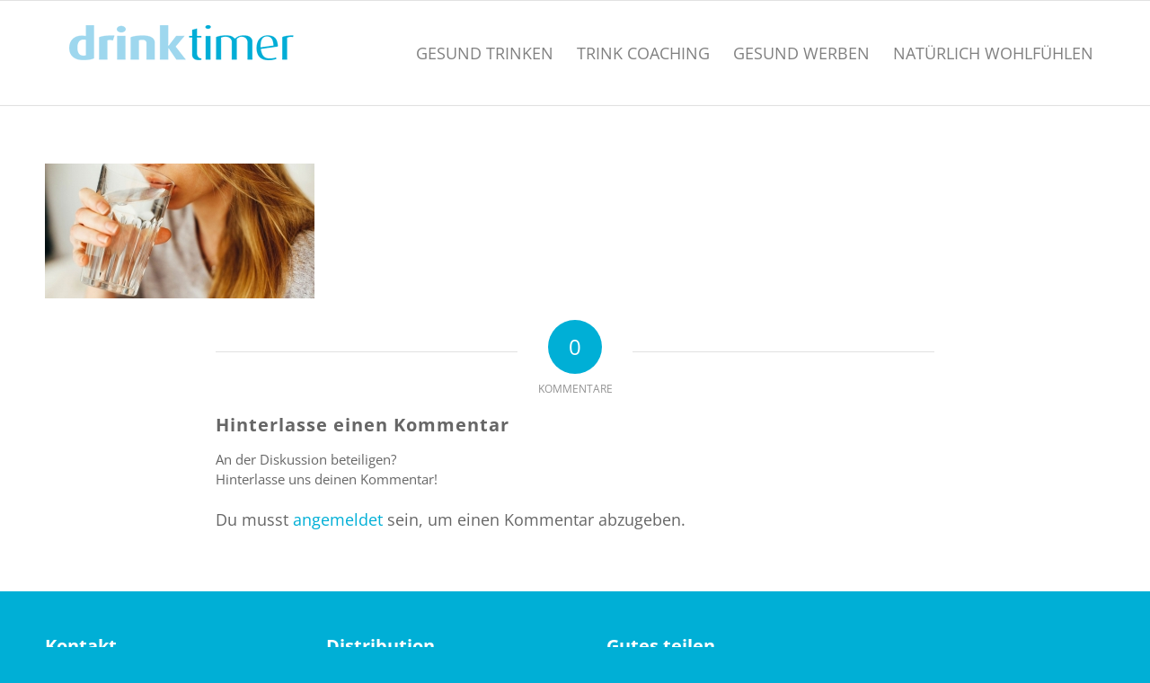

--- FILE ---
content_type: text/html; charset=UTF-8
request_url: https://der-drinktimer.de/gesund-trinken-der-drinktimer/drinktimer-trinken-2/
body_size: 44242
content:
<!DOCTYPE html>
<html lang="de" class="html_stretched responsive av-preloader-disabled  html_header_top html_logo_left html_main_nav_header html_menu_right html_large html_header_sticky html_header_shrinking_disabled html_mobile_menu_tablet html_header_searchicon_disabled html_content_align_center html_header_unstick_top_disabled html_header_stretch_disabled html_av-overlay-side html_av-overlay-side-classic html_av-submenu-noclone html_entry_id_1116 av-cookies-no-cookie-consent av-no-preview av-default-lightbox html_text_menu_active av-mobile-menu-switch-default">
<head>
<meta charset="UTF-8" />
<!-- mobile setting -->
<meta name="viewport" content="width=device-width, initial-scale=1">
<!-- Scripts/CSS and wp_head hook -->
<meta name='robots' content='index, follow, max-image-preview:large, max-snippet:-1, max-video-preview:-1' />
<style>img:is([sizes="auto" i], [sizes^="auto," i]) { contain-intrinsic-size: 3000px 1500px }</style>
<!-- This site is optimized with the Yoast SEO plugin v25.3.1 - https://yoast.com/wordpress/plugins/seo/ -->
<title>drinktimer-trinken - Drinktimer</title>
<link rel="canonical" href="https://der-drinktimer.de/gesund-trinken-der-drinktimer/drinktimer-trinken-2/" />
<meta property="og:locale" content="de_DE" />
<meta property="og:type" content="article" />
<meta property="og:title" content="drinktimer-trinken - Drinktimer" />
<meta property="og:url" content="https://der-drinktimer.de/gesund-trinken-der-drinktimer/drinktimer-trinken-2/" />
<meta property="og:site_name" content="Drinktimer" />
<meta property="og:image" content="https://der-drinktimer.de/gesund-trinken-der-drinktimer/drinktimer-trinken-2" />
<meta property="og:image:width" content="2000" />
<meta property="og:image:height" content="1000" />
<meta property="og:image:type" content="image/jpeg" />
<meta name="twitter:card" content="summary_large_image" />
<script type="application/ld+json" class="yoast-schema-graph">{"@context":"https://schema.org","@graph":[{"@type":"WebPage","@id":"https://der-drinktimer.de/gesund-trinken-der-drinktimer/drinktimer-trinken-2/","url":"https://der-drinktimer.de/gesund-trinken-der-drinktimer/drinktimer-trinken-2/","name":"drinktimer-trinken - Drinktimer","isPartOf":{"@id":"https://der-drinktimer.de/#website"},"primaryImageOfPage":{"@id":"https://der-drinktimer.de/gesund-trinken-der-drinktimer/drinktimer-trinken-2/#primaryimage"},"image":{"@id":"https://der-drinktimer.de/gesund-trinken-der-drinktimer/drinktimer-trinken-2/#primaryimage"},"thumbnailUrl":"https://der-drinktimer.de/wp-content/uploads/2019/11/drinktimer-trinken.jpg","datePublished":"2019-11-11T11:17:04+00:00","breadcrumb":{"@id":"https://der-drinktimer.de/gesund-trinken-der-drinktimer/drinktimer-trinken-2/#breadcrumb"},"inLanguage":"de","potentialAction":[{"@type":"ReadAction","target":["https://der-drinktimer.de/gesund-trinken-der-drinktimer/drinktimer-trinken-2/"]}]},{"@type":"ImageObject","inLanguage":"de","@id":"https://der-drinktimer.de/gesund-trinken-der-drinktimer/drinktimer-trinken-2/#primaryimage","url":"https://der-drinktimer.de/wp-content/uploads/2019/11/drinktimer-trinken.jpg","contentUrl":"https://der-drinktimer.de/wp-content/uploads/2019/11/drinktimer-trinken.jpg","width":2000,"height":1000},{"@type":"BreadcrumbList","@id":"https://der-drinktimer.de/gesund-trinken-der-drinktimer/drinktimer-trinken-2/#breadcrumb","itemListElement":[{"@type":"ListItem","position":1,"name":"Startseite","item":"https://der-drinktimer.de/"},{"@type":"ListItem","position":2,"name":"Gesund trinken Der drinktimer","item":"https://der-drinktimer.de/"},{"@type":"ListItem","position":3,"name":"drinktimer-trinken"}]},{"@type":"WebSite","@id":"https://der-drinktimer.de/#website","url":"https://der-drinktimer.de/","name":"Drinktimer","description":"Ihr Trink Coacher","potentialAction":[{"@type":"SearchAction","target":{"@type":"EntryPoint","urlTemplate":"https://der-drinktimer.de/?s={search_term_string}"},"query-input":{"@type":"PropertyValueSpecification","valueRequired":true,"valueName":"search_term_string"}}],"inLanguage":"de"}]}</script>
<!-- / Yoast SEO plugin. -->
<link rel="alternate" type="application/rss+xml" title="Drinktimer &raquo; Feed" href="https://der-drinktimer.de/feed/" />
<link rel="alternate" type="application/rss+xml" title="Drinktimer &raquo; Kommentar-Feed" href="https://der-drinktimer.de/comments/feed/" />
<link rel="alternate" type="application/rss+xml" title="Drinktimer &raquo; drinktimer-trinken Kommentar-Feed" href="https://der-drinktimer.de/gesund-trinken-der-drinktimer/drinktimer-trinken-2/feed/" />
<!-- <link rel='stylesheet' id='wp-block-library-css' href='https://der-drinktimer.de/wp-includes/css/dist/block-library/style.min.css?ver=6.8.1' type='text/css' media='all' /> -->
<link rel="stylesheet" type="text/css" href="//der-drinktimer.de/wp-content/cache/wpfc-minified/3moppoz/du4h2.css" media="all"/>
<style id='global-styles-inline-css' type='text/css'>
:root{--wp--preset--aspect-ratio--square: 1;--wp--preset--aspect-ratio--4-3: 4/3;--wp--preset--aspect-ratio--3-4: 3/4;--wp--preset--aspect-ratio--3-2: 3/2;--wp--preset--aspect-ratio--2-3: 2/3;--wp--preset--aspect-ratio--16-9: 16/9;--wp--preset--aspect-ratio--9-16: 9/16;--wp--preset--color--black: #000000;--wp--preset--color--cyan-bluish-gray: #abb8c3;--wp--preset--color--white: #ffffff;--wp--preset--color--pale-pink: #f78da7;--wp--preset--color--vivid-red: #cf2e2e;--wp--preset--color--luminous-vivid-orange: #ff6900;--wp--preset--color--luminous-vivid-amber: #fcb900;--wp--preset--color--light-green-cyan: #7bdcb5;--wp--preset--color--vivid-green-cyan: #00d084;--wp--preset--color--pale-cyan-blue: #8ed1fc;--wp--preset--color--vivid-cyan-blue: #0693e3;--wp--preset--color--vivid-purple: #9b51e0;--wp--preset--color--metallic-red: #b02b2c;--wp--preset--color--maximum-yellow-red: #edae44;--wp--preset--color--yellow-sun: #eeee22;--wp--preset--color--palm-leaf: #83a846;--wp--preset--color--aero: #7bb0e7;--wp--preset--color--old-lavender: #745f7e;--wp--preset--color--steel-teal: #5f8789;--wp--preset--color--raspberry-pink: #d65799;--wp--preset--color--medium-turquoise: #4ecac2;--wp--preset--gradient--vivid-cyan-blue-to-vivid-purple: linear-gradient(135deg,rgba(6,147,227,1) 0%,rgb(155,81,224) 100%);--wp--preset--gradient--light-green-cyan-to-vivid-green-cyan: linear-gradient(135deg,rgb(122,220,180) 0%,rgb(0,208,130) 100%);--wp--preset--gradient--luminous-vivid-amber-to-luminous-vivid-orange: linear-gradient(135deg,rgba(252,185,0,1) 0%,rgba(255,105,0,1) 100%);--wp--preset--gradient--luminous-vivid-orange-to-vivid-red: linear-gradient(135deg,rgba(255,105,0,1) 0%,rgb(207,46,46) 100%);--wp--preset--gradient--very-light-gray-to-cyan-bluish-gray: linear-gradient(135deg,rgb(238,238,238) 0%,rgb(169,184,195) 100%);--wp--preset--gradient--cool-to-warm-spectrum: linear-gradient(135deg,rgb(74,234,220) 0%,rgb(151,120,209) 20%,rgb(207,42,186) 40%,rgb(238,44,130) 60%,rgb(251,105,98) 80%,rgb(254,248,76) 100%);--wp--preset--gradient--blush-light-purple: linear-gradient(135deg,rgb(255,206,236) 0%,rgb(152,150,240) 100%);--wp--preset--gradient--blush-bordeaux: linear-gradient(135deg,rgb(254,205,165) 0%,rgb(254,45,45) 50%,rgb(107,0,62) 100%);--wp--preset--gradient--luminous-dusk: linear-gradient(135deg,rgb(255,203,112) 0%,rgb(199,81,192) 50%,rgb(65,88,208) 100%);--wp--preset--gradient--pale-ocean: linear-gradient(135deg,rgb(255,245,203) 0%,rgb(182,227,212) 50%,rgb(51,167,181) 100%);--wp--preset--gradient--electric-grass: linear-gradient(135deg,rgb(202,248,128) 0%,rgb(113,206,126) 100%);--wp--preset--gradient--midnight: linear-gradient(135deg,rgb(2,3,129) 0%,rgb(40,116,252) 100%);--wp--preset--font-size--small: 1rem;--wp--preset--font-size--medium: 1.125rem;--wp--preset--font-size--large: 1.75rem;--wp--preset--font-size--x-large: clamp(1.75rem, 3vw, 2.25rem);--wp--preset--spacing--20: 0.44rem;--wp--preset--spacing--30: 0.67rem;--wp--preset--spacing--40: 1rem;--wp--preset--spacing--50: 1.5rem;--wp--preset--spacing--60: 2.25rem;--wp--preset--spacing--70: 3.38rem;--wp--preset--spacing--80: 5.06rem;--wp--preset--shadow--natural: 6px 6px 9px rgba(0, 0, 0, 0.2);--wp--preset--shadow--deep: 12px 12px 50px rgba(0, 0, 0, 0.4);--wp--preset--shadow--sharp: 6px 6px 0px rgba(0, 0, 0, 0.2);--wp--preset--shadow--outlined: 6px 6px 0px -3px rgba(255, 255, 255, 1), 6px 6px rgba(0, 0, 0, 1);--wp--preset--shadow--crisp: 6px 6px 0px rgba(0, 0, 0, 1);}:root { --wp--style--global--content-size: 800px;--wp--style--global--wide-size: 1130px; }:where(body) { margin: 0; }.wp-site-blocks > .alignleft { float: left; margin-right: 2em; }.wp-site-blocks > .alignright { float: right; margin-left: 2em; }.wp-site-blocks > .aligncenter { justify-content: center; margin-left: auto; margin-right: auto; }:where(.is-layout-flex){gap: 0.5em;}:where(.is-layout-grid){gap: 0.5em;}.is-layout-flow > .alignleft{float: left;margin-inline-start: 0;margin-inline-end: 2em;}.is-layout-flow > .alignright{float: right;margin-inline-start: 2em;margin-inline-end: 0;}.is-layout-flow > .aligncenter{margin-left: auto !important;margin-right: auto !important;}.is-layout-constrained > .alignleft{float: left;margin-inline-start: 0;margin-inline-end: 2em;}.is-layout-constrained > .alignright{float: right;margin-inline-start: 2em;margin-inline-end: 0;}.is-layout-constrained > .aligncenter{margin-left: auto !important;margin-right: auto !important;}.is-layout-constrained > :where(:not(.alignleft):not(.alignright):not(.alignfull)){max-width: var(--wp--style--global--content-size);margin-left: auto !important;margin-right: auto !important;}.is-layout-constrained > .alignwide{max-width: var(--wp--style--global--wide-size);}body .is-layout-flex{display: flex;}.is-layout-flex{flex-wrap: wrap;align-items: center;}.is-layout-flex > :is(*, div){margin: 0;}body .is-layout-grid{display: grid;}.is-layout-grid > :is(*, div){margin: 0;}body{padding-top: 0px;padding-right: 0px;padding-bottom: 0px;padding-left: 0px;}a:where(:not(.wp-element-button)){text-decoration: underline;}:root :where(.wp-element-button, .wp-block-button__link){background-color: #32373c;border-width: 0;color: #fff;font-family: inherit;font-size: inherit;line-height: inherit;padding: calc(0.667em + 2px) calc(1.333em + 2px);text-decoration: none;}.has-black-color{color: var(--wp--preset--color--black) !important;}.has-cyan-bluish-gray-color{color: var(--wp--preset--color--cyan-bluish-gray) !important;}.has-white-color{color: var(--wp--preset--color--white) !important;}.has-pale-pink-color{color: var(--wp--preset--color--pale-pink) !important;}.has-vivid-red-color{color: var(--wp--preset--color--vivid-red) !important;}.has-luminous-vivid-orange-color{color: var(--wp--preset--color--luminous-vivid-orange) !important;}.has-luminous-vivid-amber-color{color: var(--wp--preset--color--luminous-vivid-amber) !important;}.has-light-green-cyan-color{color: var(--wp--preset--color--light-green-cyan) !important;}.has-vivid-green-cyan-color{color: var(--wp--preset--color--vivid-green-cyan) !important;}.has-pale-cyan-blue-color{color: var(--wp--preset--color--pale-cyan-blue) !important;}.has-vivid-cyan-blue-color{color: var(--wp--preset--color--vivid-cyan-blue) !important;}.has-vivid-purple-color{color: var(--wp--preset--color--vivid-purple) !important;}.has-metallic-red-color{color: var(--wp--preset--color--metallic-red) !important;}.has-maximum-yellow-red-color{color: var(--wp--preset--color--maximum-yellow-red) !important;}.has-yellow-sun-color{color: var(--wp--preset--color--yellow-sun) !important;}.has-palm-leaf-color{color: var(--wp--preset--color--palm-leaf) !important;}.has-aero-color{color: var(--wp--preset--color--aero) !important;}.has-old-lavender-color{color: var(--wp--preset--color--old-lavender) !important;}.has-steel-teal-color{color: var(--wp--preset--color--steel-teal) !important;}.has-raspberry-pink-color{color: var(--wp--preset--color--raspberry-pink) !important;}.has-medium-turquoise-color{color: var(--wp--preset--color--medium-turquoise) !important;}.has-black-background-color{background-color: var(--wp--preset--color--black) !important;}.has-cyan-bluish-gray-background-color{background-color: var(--wp--preset--color--cyan-bluish-gray) !important;}.has-white-background-color{background-color: var(--wp--preset--color--white) !important;}.has-pale-pink-background-color{background-color: var(--wp--preset--color--pale-pink) !important;}.has-vivid-red-background-color{background-color: var(--wp--preset--color--vivid-red) !important;}.has-luminous-vivid-orange-background-color{background-color: var(--wp--preset--color--luminous-vivid-orange) !important;}.has-luminous-vivid-amber-background-color{background-color: var(--wp--preset--color--luminous-vivid-amber) !important;}.has-light-green-cyan-background-color{background-color: var(--wp--preset--color--light-green-cyan) !important;}.has-vivid-green-cyan-background-color{background-color: var(--wp--preset--color--vivid-green-cyan) !important;}.has-pale-cyan-blue-background-color{background-color: var(--wp--preset--color--pale-cyan-blue) !important;}.has-vivid-cyan-blue-background-color{background-color: var(--wp--preset--color--vivid-cyan-blue) !important;}.has-vivid-purple-background-color{background-color: var(--wp--preset--color--vivid-purple) !important;}.has-metallic-red-background-color{background-color: var(--wp--preset--color--metallic-red) !important;}.has-maximum-yellow-red-background-color{background-color: var(--wp--preset--color--maximum-yellow-red) !important;}.has-yellow-sun-background-color{background-color: var(--wp--preset--color--yellow-sun) !important;}.has-palm-leaf-background-color{background-color: var(--wp--preset--color--palm-leaf) !important;}.has-aero-background-color{background-color: var(--wp--preset--color--aero) !important;}.has-old-lavender-background-color{background-color: var(--wp--preset--color--old-lavender) !important;}.has-steel-teal-background-color{background-color: var(--wp--preset--color--steel-teal) !important;}.has-raspberry-pink-background-color{background-color: var(--wp--preset--color--raspberry-pink) !important;}.has-medium-turquoise-background-color{background-color: var(--wp--preset--color--medium-turquoise) !important;}.has-black-border-color{border-color: var(--wp--preset--color--black) !important;}.has-cyan-bluish-gray-border-color{border-color: var(--wp--preset--color--cyan-bluish-gray) !important;}.has-white-border-color{border-color: var(--wp--preset--color--white) !important;}.has-pale-pink-border-color{border-color: var(--wp--preset--color--pale-pink) !important;}.has-vivid-red-border-color{border-color: var(--wp--preset--color--vivid-red) !important;}.has-luminous-vivid-orange-border-color{border-color: var(--wp--preset--color--luminous-vivid-orange) !important;}.has-luminous-vivid-amber-border-color{border-color: var(--wp--preset--color--luminous-vivid-amber) !important;}.has-light-green-cyan-border-color{border-color: var(--wp--preset--color--light-green-cyan) !important;}.has-vivid-green-cyan-border-color{border-color: var(--wp--preset--color--vivid-green-cyan) !important;}.has-pale-cyan-blue-border-color{border-color: var(--wp--preset--color--pale-cyan-blue) !important;}.has-vivid-cyan-blue-border-color{border-color: var(--wp--preset--color--vivid-cyan-blue) !important;}.has-vivid-purple-border-color{border-color: var(--wp--preset--color--vivid-purple) !important;}.has-metallic-red-border-color{border-color: var(--wp--preset--color--metallic-red) !important;}.has-maximum-yellow-red-border-color{border-color: var(--wp--preset--color--maximum-yellow-red) !important;}.has-yellow-sun-border-color{border-color: var(--wp--preset--color--yellow-sun) !important;}.has-palm-leaf-border-color{border-color: var(--wp--preset--color--palm-leaf) !important;}.has-aero-border-color{border-color: var(--wp--preset--color--aero) !important;}.has-old-lavender-border-color{border-color: var(--wp--preset--color--old-lavender) !important;}.has-steel-teal-border-color{border-color: var(--wp--preset--color--steel-teal) !important;}.has-raspberry-pink-border-color{border-color: var(--wp--preset--color--raspberry-pink) !important;}.has-medium-turquoise-border-color{border-color: var(--wp--preset--color--medium-turquoise) !important;}.has-vivid-cyan-blue-to-vivid-purple-gradient-background{background: var(--wp--preset--gradient--vivid-cyan-blue-to-vivid-purple) !important;}.has-light-green-cyan-to-vivid-green-cyan-gradient-background{background: var(--wp--preset--gradient--light-green-cyan-to-vivid-green-cyan) !important;}.has-luminous-vivid-amber-to-luminous-vivid-orange-gradient-background{background: var(--wp--preset--gradient--luminous-vivid-amber-to-luminous-vivid-orange) !important;}.has-luminous-vivid-orange-to-vivid-red-gradient-background{background: var(--wp--preset--gradient--luminous-vivid-orange-to-vivid-red) !important;}.has-very-light-gray-to-cyan-bluish-gray-gradient-background{background: var(--wp--preset--gradient--very-light-gray-to-cyan-bluish-gray) !important;}.has-cool-to-warm-spectrum-gradient-background{background: var(--wp--preset--gradient--cool-to-warm-spectrum) !important;}.has-blush-light-purple-gradient-background{background: var(--wp--preset--gradient--blush-light-purple) !important;}.has-blush-bordeaux-gradient-background{background: var(--wp--preset--gradient--blush-bordeaux) !important;}.has-luminous-dusk-gradient-background{background: var(--wp--preset--gradient--luminous-dusk) !important;}.has-pale-ocean-gradient-background{background: var(--wp--preset--gradient--pale-ocean) !important;}.has-electric-grass-gradient-background{background: var(--wp--preset--gradient--electric-grass) !important;}.has-midnight-gradient-background{background: var(--wp--preset--gradient--midnight) !important;}.has-small-font-size{font-size: var(--wp--preset--font-size--small) !important;}.has-medium-font-size{font-size: var(--wp--preset--font-size--medium) !important;}.has-large-font-size{font-size: var(--wp--preset--font-size--large) !important;}.has-x-large-font-size{font-size: var(--wp--preset--font-size--x-large) !important;}
:where(.wp-block-post-template.is-layout-flex){gap: 1.25em;}:where(.wp-block-post-template.is-layout-grid){gap: 1.25em;}
:where(.wp-block-columns.is-layout-flex){gap: 2em;}:where(.wp-block-columns.is-layout-grid){gap: 2em;}
:root :where(.wp-block-pullquote){font-size: 1.5em;line-height: 1.6;}
</style>
<!-- <link rel='stylesheet' id='avia-merged-styles-css' href='https://der-drinktimer.de/wp-content/uploads/dynamic_avia/avia-merged-styles-ce25fc88942bca4a4e1cafccdecdcd03---6858f61904242.css' type='text/css' media='all' /> -->
<link rel="stylesheet" type="text/css" href="//der-drinktimer.de/wp-content/cache/wpfc-minified/m8g8kiub/c09tt.css" media="all"/>
<script src='//der-drinktimer.de/wp-content/cache/wpfc-minified/1pxggxsh/c09tt.js' type="text/javascript"></script>
<!-- <script type="text/javascript" src="https://der-drinktimer.de/wp-includes/js/jquery/jquery.min.js?ver=3.7.1" id="jquery-core-js"></script> -->
<!-- <script type="text/javascript" src="https://der-drinktimer.de/wp-includes/js/jquery/jquery-migrate.min.js?ver=3.4.1" id="jquery-migrate-js"></script> -->
<!-- <script type="text/javascript" src="https://der-drinktimer.de/wp-content/uploads/dynamic_avia/avia-head-scripts-4f5eead831c86c2e16cfa55444a254ca---6858f619249dd.js" id="avia-head-scripts-js"></script> -->
<link rel="https://api.w.org/" href="https://der-drinktimer.de/wp-json/" /><link rel="alternate" title="JSON" type="application/json" href="https://der-drinktimer.de/wp-json/wp/v2/media/1116" /><link rel="EditURI" type="application/rsd+xml" title="RSD" href="https://der-drinktimer.de/xmlrpc.php?rsd" />
<meta name="generator" content="WordPress 6.8.1" />
<link rel='shortlink' href='https://der-drinktimer.de/?p=1116' />
<link rel="alternate" title="oEmbed (JSON)" type="application/json+oembed" href="https://der-drinktimer.de/wp-json/oembed/1.0/embed?url=https%3A%2F%2Fder-drinktimer.de%2Fgesund-trinken-der-drinktimer%2Fdrinktimer-trinken-2%2F" />
<link rel="alternate" title="oEmbed (XML)" type="text/xml+oembed" href="https://der-drinktimer.de/wp-json/oembed/1.0/embed?url=https%3A%2F%2Fder-drinktimer.de%2Fgesund-trinken-der-drinktimer%2Fdrinktimer-trinken-2%2F&#038;format=xml" />
<!-- Analytics by WP Statistics - https://wp-statistics.com -->
<link rel="icon" href="https://der-drinktimer.de/wp-content/uploads/2019/11/logo-bildmarke-blue.gif" type="image/gif">
<!--[if lt IE 9]><script src="https://der-drinktimer.de/wp-content/themes/enfold/js/html5shiv.js"></script><![endif]--><link rel="profile" href="https://gmpg.org/xfn/11" />
<link rel="alternate" type="application/rss+xml" title="Drinktimer RSS2 Feed" href="https://der-drinktimer.de/feed/" />
<link rel="pingback" href="https://der-drinktimer.de/xmlrpc.php" />
<style type="text/css">.recentcomments a{display:inline !important;padding:0 !important;margin:0 !important;}</style>
<!-- To speed up the rendering and to display the site as fast as possible to the user we include some styles and scripts for above the fold content inline -->
<script type="text/javascript">'use strict';var avia_is_mobile=!1;if(/Android|webOS|iPhone|iPad|iPod|BlackBerry|IEMobile|Opera Mini/i.test(navigator.userAgent)&&'ontouchstart' in document.documentElement){avia_is_mobile=!0;document.documentElement.className+=' avia_mobile '}
else{document.documentElement.className+=' avia_desktop '};document.documentElement.className+=' js_active ';(function(){var e=['-webkit-','-moz-','-ms-',''],n='',o=!1,a=!1;for(var t in e){if(e[t]+'transform' in document.documentElement.style){o=!0;n=e[t]+'transform'};if(e[t]+'perspective' in document.documentElement.style){a=!0}};if(o){document.documentElement.className+=' avia_transform '};if(a){document.documentElement.className+=' avia_transform3d '};if(typeof document.getElementsByClassName=='function'&&typeof document.documentElement.getBoundingClientRect=='function'&&avia_is_mobile==!1){if(n&&window.innerHeight>0){setTimeout(function(){var e=0,o={},a=0,t=document.getElementsByClassName('av-parallax'),i=window.pageYOffset||document.documentElement.scrollTop;for(e=0;e<t.length;e++){t[e].style.top='0px';o=t[e].getBoundingClientRect();a=Math.ceil((window.innerHeight+i-o.top)*0.3);t[e].style[n]='translate(0px, '+a+'px)';t[e].style.top='auto';t[e].className+=' enabled-parallax '}},50)}}})();</script>		<style type="text/css" id="wp-custom-css">
#rahmen .entry-content-wrapper {border-width: 1px;
border-color:
#00afd6;
border-style: solid;
padding: 2% 3% 2% 3%;
border-radius: 0px;
}
.avia-content-slider p {
font-size: 11px !important;
line-height: 1.5em;
}
.avia-content-slider {
margin: -20px 0;
margin-bottom: 0px;
clear: both;
}
.logo img {
padding: 27px;
}
.av-main-nav > li > a {
display: block;
text-decoration: none;
padding: 0 13px;
font-size: 18px !important;
font-weight: 300;
}
.caption_framed .slideshow_caption .avia-caption-title, .avia-caption .avia-caption-content p, .avia-caption .avia-caption-title {
background: #fff;
filter: alpha(opacity = 60);
background: 
rgba(0,0,0,0.5);
display: inline-block;
margin: 0 0 1px 0;
padding: 10px 15px;
}
.slide-meta time {
display: none !important;
}
#top .avia-smallarrow-slider-heading {
display: none !important;
}
.flex_column .avia-slideshow {
margin: 0px 0;
margin-top: 0px;
}
</style>
<style type="text/css">
@font-face {font-family: 'entypo-fontello-enfold'; font-weight: normal; font-style: normal; font-display: auto;
src: url('https://der-drinktimer.de/wp-content/themes/enfold/config-templatebuilder/avia-template-builder/assets/fonts/entypo-fontello-enfold/entypo-fontello-enfold.woff2') format('woff2'),
url('https://der-drinktimer.de/wp-content/themes/enfold/config-templatebuilder/avia-template-builder/assets/fonts/entypo-fontello-enfold/entypo-fontello-enfold.woff') format('woff'),
url('https://der-drinktimer.de/wp-content/themes/enfold/config-templatebuilder/avia-template-builder/assets/fonts/entypo-fontello-enfold/entypo-fontello-enfold.ttf') format('truetype'),
url('https://der-drinktimer.de/wp-content/themes/enfold/config-templatebuilder/avia-template-builder/assets/fonts/entypo-fontello-enfold/entypo-fontello-enfold.svg#entypo-fontello-enfold') format('svg'),
url('https://der-drinktimer.de/wp-content/themes/enfold/config-templatebuilder/avia-template-builder/assets/fonts/entypo-fontello-enfold/entypo-fontello-enfold.eot'),
url('https://der-drinktimer.de/wp-content/themes/enfold/config-templatebuilder/avia-template-builder/assets/fonts/entypo-fontello-enfold/entypo-fontello-enfold.eot?#iefix') format('embedded-opentype');
}
#top .avia-font-entypo-fontello-enfold, body .avia-font-entypo-fontello-enfold, html body [data-av_iconfont='entypo-fontello-enfold']:before{ font-family: 'entypo-fontello-enfold'; }
@font-face {font-family: 'entypo-fontello'; font-weight: normal; font-style: normal; font-display: auto;
src: url('https://der-drinktimer.de/wp-content/themes/enfold/config-templatebuilder/avia-template-builder/assets/fonts/entypo-fontello/entypo-fontello.woff2') format('woff2'),
url('https://der-drinktimer.de/wp-content/themes/enfold/config-templatebuilder/avia-template-builder/assets/fonts/entypo-fontello/entypo-fontello.woff') format('woff'),
url('https://der-drinktimer.de/wp-content/themes/enfold/config-templatebuilder/avia-template-builder/assets/fonts/entypo-fontello/entypo-fontello.ttf') format('truetype'),
url('https://der-drinktimer.de/wp-content/themes/enfold/config-templatebuilder/avia-template-builder/assets/fonts/entypo-fontello/entypo-fontello.svg#entypo-fontello') format('svg'),
url('https://der-drinktimer.de/wp-content/themes/enfold/config-templatebuilder/avia-template-builder/assets/fonts/entypo-fontello/entypo-fontello.eot'),
url('https://der-drinktimer.de/wp-content/themes/enfold/config-templatebuilder/avia-template-builder/assets/fonts/entypo-fontello/entypo-fontello.eot?#iefix') format('embedded-opentype');
}
#top .avia-font-entypo-fontello, body .avia-font-entypo-fontello, html body [data-av_iconfont='entypo-fontello']:before{ font-family: 'entypo-fontello'; }
@font-face {font-family: 'fontello'; font-weight: normal; font-style: normal; font-display: auto;
src: url('https://der-drinktimer.de/wp-content/uploads/avia_fonts/fontello/fontello.woff2') format('woff2'),
url('https://der-drinktimer.de/wp-content/uploads/avia_fonts/fontello/fontello.woff') format('woff'),
url('https://der-drinktimer.de/wp-content/uploads/avia_fonts/fontello/fontello.ttf') format('truetype'),
url('https://der-drinktimer.de/wp-content/uploads/avia_fonts/fontello/fontello.svg#fontello') format('svg'),
url('https://der-drinktimer.de/wp-content/uploads/avia_fonts/fontello/fontello.eot'),
url('https://der-drinktimer.de/wp-content/uploads/avia_fonts/fontello/fontello.eot?#iefix') format('embedded-opentype');
}
#top .avia-font-fontello, body .avia-font-fontello, html body [data-av_iconfont='fontello']:before{ font-family: 'fontello'; }
@font-face {font-family: 'flaticon'; font-weight: normal; font-style: normal; font-display: auto;
src: url('https://der-drinktimer.de/wp-content/uploads/avia_fonts/flaticon/flaticon.woff2') format('woff2'),
url('https://der-drinktimer.de/wp-content/uploads/avia_fonts/flaticon/flaticon.woff') format('woff'),
url('https://der-drinktimer.de/wp-content/uploads/avia_fonts/flaticon/flaticon.ttf') format('truetype'),
url('https://der-drinktimer.de/wp-content/uploads/avia_fonts/flaticon/flaticon.svg#flaticon') format('svg'),
url('https://der-drinktimer.de/wp-content/uploads/avia_fonts/flaticon/flaticon.eot'),
url('https://der-drinktimer.de/wp-content/uploads/avia_fonts/flaticon/flaticon.eot?#iefix') format('embedded-opentype');
}
#top .avia-font-flaticon, body .avia-font-flaticon, html body [data-av_iconfont='flaticon']:before{ font-family: 'flaticon'; }
</style>
<!--
Debugging Info for Theme support: 
Theme: Enfold
Version: 7.1.1
Installed: enfold
AviaFramework Version: 5.6
AviaBuilder Version: 6.0
aviaElementManager Version: 1.0.1
- - - - - - - - - - -
ChildTheme: Drinktimer
ChildTheme Version: 1.0
ChildTheme Installed: enfold
- - - - - - - - - - -
ML:512-PU:92-PLA:6
WP:6.8.1
Compress: CSS:all theme files - JS:all theme files
Updates: enabled - token has changed and not verified
PLAu:5
-->
</head>
<body id="top" class="attachment wp-singular attachment-template-default attachmentid-1116 attachment-jpeg wp-theme-enfold wp-child-theme-childtheme stretched rtl_columns av-curtain-numeric open-sans-custom open-sans  post-type-attachment avia-responsive-images-support" itemscope="itemscope" itemtype="https://schema.org/WebPage" >
<div id='wrap_all'>
<header id='header' class='all_colors header_color light_bg_color  av_header_top av_logo_left av_main_nav_header av_menu_right av_large av_header_sticky av_header_shrinking_disabled av_header_stretch_disabled av_mobile_menu_tablet av_header_searchicon_disabled av_header_unstick_top_disabled av_bottom_nav_disabled  av_header_border_disabled'  data-av_shrink_factor='50' role="banner" itemscope="itemscope" itemtype="https://schema.org/WPHeader" >
<div  id='header_main' class='container_wrap container_wrap_logo'>
<div class='container av-logo-container'><div class='inner-container'><span class='logo avia-standard-logo'><a href='https://der-drinktimer.de/' class='' aria-label='drinktimer-logo' title='drinktimer-logo'><img src="https://der-drinktimer.de/wp-content/uploads/2019/11/drinktimer-logo-1.png" height="100" width="300" alt='Drinktimer' title='drinktimer-logo' /></a></span><nav class='main_menu' data-selectname='Wähle eine Seite'  role="navigation" itemscope="itemscope" itemtype="https://schema.org/SiteNavigationElement" ><div class="avia-menu av-main-nav-wrap"><ul role="menu" class="menu av-main-nav" id="avia-menu"><li role="menuitem" id="menu-item-740" class="menu-item menu-item-type-post_type menu-item-object-page menu-item-home menu-item-top-level menu-item-top-level-1"><a href="https://der-drinktimer.de/" itemprop="url" tabindex="0"><span class="avia-bullet"></span><span class="avia-menu-text">gesund trinken</span><span class="avia-menu-fx"><span class="avia-arrow-wrap"><span class="avia-arrow"></span></span></span></a></li>
<li role="menuitem" id="menu-item-747" class="menu-item menu-item-type-post_type menu-item-object-page menu-item-top-level menu-item-top-level-2"><a href="https://der-drinktimer.de/wasser-trinken-vorteile/" itemprop="url" tabindex="0"><span class="avia-bullet"></span><span class="avia-menu-text">Trink Coaching</span><span class="avia-menu-fx"><span class="avia-arrow-wrap"><span class="avia-arrow"></span></span></span></a></li>
<li role="menuitem" id="menu-item-922" class="menu-item menu-item-type-post_type menu-item-object-page menu-item-top-level menu-item-top-level-3"><a href="https://der-drinktimer.de/gesund-werben-drinktimer-werbeflaeche-mit-signalwirkung/" itemprop="url" tabindex="0"><span class="avia-bullet"></span><span class="avia-menu-text">gesund werben</span><span class="avia-menu-fx"><span class="avia-arrow-wrap"><span class="avia-arrow"></span></span></span></a></li>
<li role="menuitem" id="menu-item-923" class="menu-item menu-item-type-post_type menu-item-object-page menu-item-top-level menu-item-top-level-4"><a href="https://der-drinktimer.de/gesund-trinken-wasser-aufpeppen-schlank-mit-wasser/" itemprop="url" tabindex="0"><span class="avia-bullet"></span><span class="avia-menu-text">natürlich wohlfühlen</span><span class="avia-menu-fx"><span class="avia-arrow-wrap"><span class="avia-arrow"></span></span></span></a></li>
<li class="av-burger-menu-main menu-item-avia-special " role="menuitem">
<a href="#" aria-label="Menü" aria-hidden="false">
<span class="av-hamburger av-hamburger--spin av-js-hamburger">
<span class="av-hamburger-box">
<span class="av-hamburger-inner"></span>
<strong>Menü</strong>
</span>
</span>
<span class="avia_hidden_link_text">Menü</span>
</a>
</li></ul></div></nav></div> </div> 
<!-- end container_wrap-->
</div>
<div class="header_bg"></div>
<!-- end header -->
</header>
<div id='main' class='all_colors' data-scroll-offset='116'>
<div class='container_wrap container_wrap_first main_color fullsize'>
<div class='container'>
<main class='template-page content  av-content-full alpha units av-main-page'  role="main" itemprop="mainContentOfPage" >
<article class='post-entry post-entry-type-page post-entry-1116'  itemscope="itemscope" itemtype="https://schema.org/CreativeWork" >
<div class="entry-content-wrapper clearfix">
<header class="entry-content-header" aria-label="Page Content for: drinktimer-trinken"></header><div class="entry-content"  itemprop="text" ><p class="attachment"><a href='https://der-drinktimer.de/wp-content/uploads/2019/11/drinktimer-trinken.jpg'><img decoding="async" width="300" height="150" src="https://der-drinktimer.de/wp-content/uploads/2019/11/drinktimer-trinken-300x150.jpg" class="attachment-medium size-medium" alt="" srcset="https://der-drinktimer.de/wp-content/uploads/2019/11/drinktimer-trinken-300x150.jpg 300w, https://der-drinktimer.de/wp-content/uploads/2019/11/drinktimer-trinken-768x384.jpg 768w, https://der-drinktimer.de/wp-content/uploads/2019/11/drinktimer-trinken-1030x515.jpg 1030w, https://der-drinktimer.de/wp-content/uploads/2019/11/drinktimer-trinken-1500x750.jpg 1500w, https://der-drinktimer.de/wp-content/uploads/2019/11/drinktimer-trinken-705x353.jpg 705w, https://der-drinktimer.de/wp-content/uploads/2019/11/drinktimer-trinken.jpg 2000w" sizes="(max-width: 300px) 100vw, 300px" /></a></p>
</div><footer class="entry-footer"></footer>			</div>
</article><!--end post-entry-->
<div class='comment-entry post-entry'>
<div class='comment_meta_container'>
<div class='side-container-comment'>
<div class='side-container-comment-inner'>
<span class='comment-count'>0</span>
<span class='comment-text'>Kommentare</span>
<span class='center-border center-border-left'></span>
<span class='center-border center-border-right'></span>
</div>
</div>
</div>
<div class="comment_container"><h3 class='miniheading '>Hinterlasse einen Kommentar</h3><span class="minitext">An der Diskussion beteiligen?<br />Hinterlasse uns deinen Kommentar!</span>	<div id="respond" class="comment-respond">
<h3 id="reply-title" class="comment-reply-title">Schreibe einen Kommentar <small><a rel="nofollow" id="cancel-comment-reply-link" href="/gesund-trinken-der-drinktimer/drinktimer-trinken-2/#respond" style="display:none;">Antworten abbrechen</a></small></h3><p class="must-log-in">Du musst <a href="https://der-drinktimer.de/wp-login.php?redirect_to=https%3A%2F%2Fder-drinktimer.de%2Fgesund-trinken-der-drinktimer%2Fdrinktimer-trinken-2%2F">angemeldet</a> sein, um einen Kommentar abzugeben.</p>	</div><!-- #respond -->
</div>
</div>
<!--end content-->
</main>
</div><!--end container-->
</div><!-- close default .container_wrap element -->
<footer class="footer-page-content footer_color" id="footer-page"><div id='av_section_1'  class='avia-section av-k1szp9qz-023bcfdc5e7563c13e7fbc10fa1d1b3f alternate_color avia-section-default avia-no-border-styling  avia-builder-el-0  avia-builder-el-no-sibling  avia-bg-style-scroll container_wrap fullsize'  ><div class='container av-section-cont-open' ><main  role="main" itemprop="mainContentOfPage"  class='template-page content  av-content-full alpha units'><div class='post-entry post-entry-type-page post-entry-1116'><div class='entry-content-wrapper clearfix'>
<style type="text/css" data-created_by="avia_inline_auto" id="style-css-av-nr347-5b17564426c739f272b42c3e90b0ad40">
.flex_column.av-nr347-5b17564426c739f272b42c3e90b0ad40{
border-radius:0px 0px 0px 0px;
padding:0px 0px 0px 0px;
}
</style>
<div  class='flex_column av-nr347-5b17564426c739f272b42c3e90b0ad40 av_one_fourth  avia-builder-el-1  el_before_av_one_fourth  avia-builder-el-first  first flex_column_div av-zero-column-padding  '     ><style type="text/css" data-created_by="avia_inline_auto" id="style-css-av-k1lvj75f-89f19cab65a0e12ba101292fff6aa663">
#top .av_textblock_section.av-k1lvj75f-89f19cab65a0e12ba101292fff6aa663 .avia_textblock{
font-size:12px;
}
</style>
<section  class='av_textblock_section av-k1lvj75f-89f19cab65a0e12ba101292fff6aa663 '   itemscope="itemscope" itemtype="https://schema.org/CreativeWork" ><div class='avia_textblock'  itemprop="text" ><h3>Kontakt</h3>
<p>drinktimer<br />
Steinrutsche 28<br />
34225 Baunatal<br />
Deutschland<br />
<a href="mailto:anfrage@der-drinktimer.de">E-Mail</a></p>
</div></section></div>
<style type="text/css" data-created_by="avia_inline_auto" id="style-css-av-nr347-4-4014d43a9ff1c2ba4fcc3a705d1e9622">
.flex_column.av-nr347-4-4014d43a9ff1c2ba4fcc3a705d1e9622{
border-radius:0px 0px 0px 0px;
padding:0px 0px 0px 0px;
}
</style>
<div  class='flex_column av-nr347-4-4014d43a9ff1c2ba4fcc3a705d1e9622 av_one_fourth  avia-builder-el-3  el_after_av_one_fourth  el_before_av_one_half  flex_column_div av-zero-column-padding  '     ><style type="text/css" data-created_by="avia_inline_auto" id="style-css-av-k1lvj75f-3-cce36aac13a8eaffe692a751b738e849">
#top .av_textblock_section.av-k1lvj75f-3-cce36aac13a8eaffe692a751b738e849 .avia_textblock{
font-size:12px;
}
</style>
<section  class='av_textblock_section av-k1lvj75f-3-cce36aac13a8eaffe692a751b738e849 '   itemscope="itemscope" itemtype="https://schema.org/CreativeWork" ><div class='avia_textblock'  itemprop="text" ><h3>Distribution</h3>
<p>ecobrands respectful distribution gmbh<br />
Die Spinnerei 14, 6845 Hohenems / Österreich<br />
Tel. +43 5576 21595<br />
<u><a href="mailto:office@ecobrands.promo">E-mail</a></u></p>
</div></section></div>
<style type="text/css" data-created_by="avia_inline_auto" id="style-css-av-nr347-2-05d8103f87f1867d75598f76b292c5bf">
.flex_column.av-nr347-2-05d8103f87f1867d75598f76b292c5bf{
border-radius:0px 0px 0px 0px;
padding:0px 0px 0px 0px;
}
</style>
<div  class='flex_column av-nr347-2-05d8103f87f1867d75598f76b292c5bf av_one_half  avia-builder-el-5  el_after_av_one_fourth  el_before_av_two_third  flex_column_div av-zero-column-padding  '     ><style type="text/css" data-created_by="avia_inline_auto" id="style-css-av-k1lvifll-b0456c3a83c0c7fd23c7ff2e4f3bb445">
#top .av_textblock_section.av-k1lvifll-b0456c3a83c0c7fd23c7ff2e4f3bb445 .avia_textblock{
font-size:12px;
}
</style>
<section  class='av_textblock_section av-k1lvifll-b0456c3a83c0c7fd23c7ff2e4f3bb445 '   itemscope="itemscope" itemtype="https://schema.org/CreativeWork" ><div class='avia_textblock'  itemprop="text" ><h3><strong>Gutes teilen</strong></h3>
<p>Ohne Wasser ist kein Leben auf der Erde möglich. Dennoch hat ein Großteil der Weltbevölkerung keinen Zugang zu sauberem Trinkwasser.</p>
<p>ADRA unterstützt Menschen, die unter chronischem oder akutem Wassermangel leiden, baut Brunnen und stellt in Krisengebieten Wasseraufbereitungsanlagen zur Verfügung. Wo es Wasserquellen gibt, werden diese sauber eingefasst und Rohrleitungen verlegt.</p>
<ul>
<li>Mehr lesen:<a href="https://adra.de/spendenshop/gesundheit/sauberes-trinkwasser/" target="_blank" rel="noopener"> ADRA/Wasser</a></li>
</ul>
</div></section></div><div class='flex_column_table av-87cnj-cd5686315d1a5591cee3a1101b32b14e sc-av_two_third av-equal-height-column-flextable'>
<style type="text/css" data-created_by="avia_inline_auto" id="style-css-av-87cnj-cd5686315d1a5591cee3a1101b32b14e">
.flex_column.av-87cnj-cd5686315d1a5591cee3a1101b32b14e{
border-radius:0px 0px 0px 0px;
padding:0px 0px 0px 0px;
}
</style>
<div  class='flex_column av-87cnj-cd5686315d1a5591cee3a1101b32b14e av_two_third  avia-builder-el-7  el_after_av_one_half  el_before_av_one_third  first flex_column_table_cell av-equal-height-column av-align-bottom av-zero-column-padding  column-top-margin'     ><style type="text/css" data-created_by="avia_inline_auto" id="style-css-av-k1w5m3dw-15a4bb36b84b32f667d3012082537871">
#top .av_textblock_section.av-k1w5m3dw-15a4bb36b84b32f667d3012082537871 .avia_textblock{
font-size:12px;
}
</style>
<section  class='av_textblock_section av-k1w5m3dw-15a4bb36b84b32f667d3012082537871 '   itemscope="itemscope" itemtype="https://schema.org/CreativeWork" ><div class='avia_textblock'  itemprop="text" ><p><strong>©  2025 Drinktimer</strong> <a href="https://der-drinktimer.de/impressum-und-datenschutz/">Impressum und Datenschutz</a></p>
</div></section></div><div class='av-flex-placeholder'></div><div  class='flex_column av-bn5fz-ca3ab63a6e4eeecedd1bb4118461de70 av_one_third  avia-builder-el-9  el_after_av_two_third  avia-builder-el-last  flex_column_table_cell av-equal-height-column av-align-bottom  column-top-margin'     ><style type="text/css" data-created_by="avia_inline_auto" id="style-css-av-lbzg47cn-1baf6cb510d8183af90adb0c5070db6e">
.avia-image-container.av-lbzg47cn-1baf6cb510d8183af90adb0c5070db6e img.avia_image{
box-shadow:none;
}
.avia-image-container.av-lbzg47cn-1baf6cb510d8183af90adb0c5070db6e .av-image-caption-overlay-center{
color:#ffffff;
}
</style>
<div  class='avia-image-container av-lbzg47cn-1baf6cb510d8183af90adb0c5070db6e av-styling- avia-align-center  avia-builder-el-10  avia-builder-el-no-sibling '   itemprop="image" itemscope="itemscope" itemtype="https://schema.org/ImageObject" ><div class="avia-image-container-inner"><div class="avia-image-overlay-wrap"><img decoding="async" fetchpriority="high" class='wp-image-1812 avia-img-lazy-loading-not-1812 avia_image ' src="https://der-drinktimer.de/wp-content/uploads/2022/12/Klima_ecobrands_basis.png" alt='' title='Klima_ecobrands_basis'  height="130" width="600"  itemprop="thumbnailUrl" srcset="https://der-drinktimer.de/wp-content/uploads/2022/12/Klima_ecobrands_basis.png 600w, https://der-drinktimer.de/wp-content/uploads/2022/12/Klima_ecobrands_basis-300x65.png 300w" sizes="(max-width: 600px) 100vw, 600px" /></div></div></div></div></div><!--close column table wrapper. Autoclose: 1 -->
</div></div></main><!-- close content main element --> <!-- section close by builder template -->		</div><!--end builder template--></div><!-- close default .container_wrap element --></footer>
<!-- end main -->
</div>
<!-- end wrap_all --></div>
<a href='#top' title='Nach oben scrollen' id='scroll-top-link' class='avia-svg-icon avia-font-svg_entypo-fontello' data-av_svg_icon='up-open' data-av_iconset='svg_entypo-fontello' tabindex='-1' aria-hidden='true'>
<svg version="1.1" xmlns="http://www.w3.org/2000/svg" width="19" height="32" viewBox="0 0 19 32" preserveAspectRatio="xMidYMid meet" aria-labelledby='av-svg-title-2' aria-describedby='av-svg-desc-2' role="graphics-symbol" aria-hidden="true">
<title id='av-svg-title-2'>Nach oben scrollen</title>
<desc id='av-svg-desc-2'>Nach oben scrollen</desc>
<path d="M18.048 18.24q0.512 0.512 0.512 1.312t-0.512 1.312q-1.216 1.216-2.496 0l-6.272-6.016-6.272 6.016q-1.28 1.216-2.496 0-0.512-0.512-0.512-1.312t0.512-1.312l7.488-7.168q0.512-0.512 1.28-0.512t1.28 0.512z"></path>
</svg>	<span class="avia_hidden_link_text">Nach oben scrollen</span>
</a>
<div id="fb-root"></div>
<script type="speculationrules">
{"prefetch":[{"source":"document","where":{"and":[{"href_matches":"\/*"},{"not":{"href_matches":["\/wp-*.php","\/wp-admin\/*","\/wp-content\/uploads\/*","\/wp-content\/*","\/wp-content\/plugins\/*","\/wp-content\/themes\/childtheme\/*","\/wp-content\/themes\/enfold\/*","\/*\\?(.+)"]}},{"not":{"selector_matches":"a[rel~=\"nofollow\"]"}},{"not":{"selector_matches":".no-prefetch, .no-prefetch a"}}]},"eagerness":"conservative"}]}
</script>
<script type='text/javascript'>
/* <![CDATA[ */  
var avia_framework_globals = avia_framework_globals || {};
avia_framework_globals.frameworkUrl = 'https://der-drinktimer.de/wp-content/themes/enfold/framework/';
avia_framework_globals.installedAt = 'https://der-drinktimer.de/wp-content/themes/enfold/';
avia_framework_globals.ajaxurl = 'https://der-drinktimer.de/wp-admin/admin-ajax.php';
/* ]]> */ 
</script>
<script type="text/javascript" src="https://der-drinktimer.de/wp-includes/js/comment-reply.min.js?ver=6.8.1" id="comment-reply-js" async="async" data-wp-strategy="async"></script>
<script type="text/javascript" src="https://der-drinktimer.de/wp-content/uploads/dynamic_avia/avia-footer-scripts-321e93e451946a27a2ef23de9380a2bf---6858f619db3a8.js" id="avia-footer-scripts-js"></script>
</body>
</html><!-- WP Fastest Cache file was created in 1.162 seconds, on July 12, 2025 @ 1:25 am --><!-- via php -->